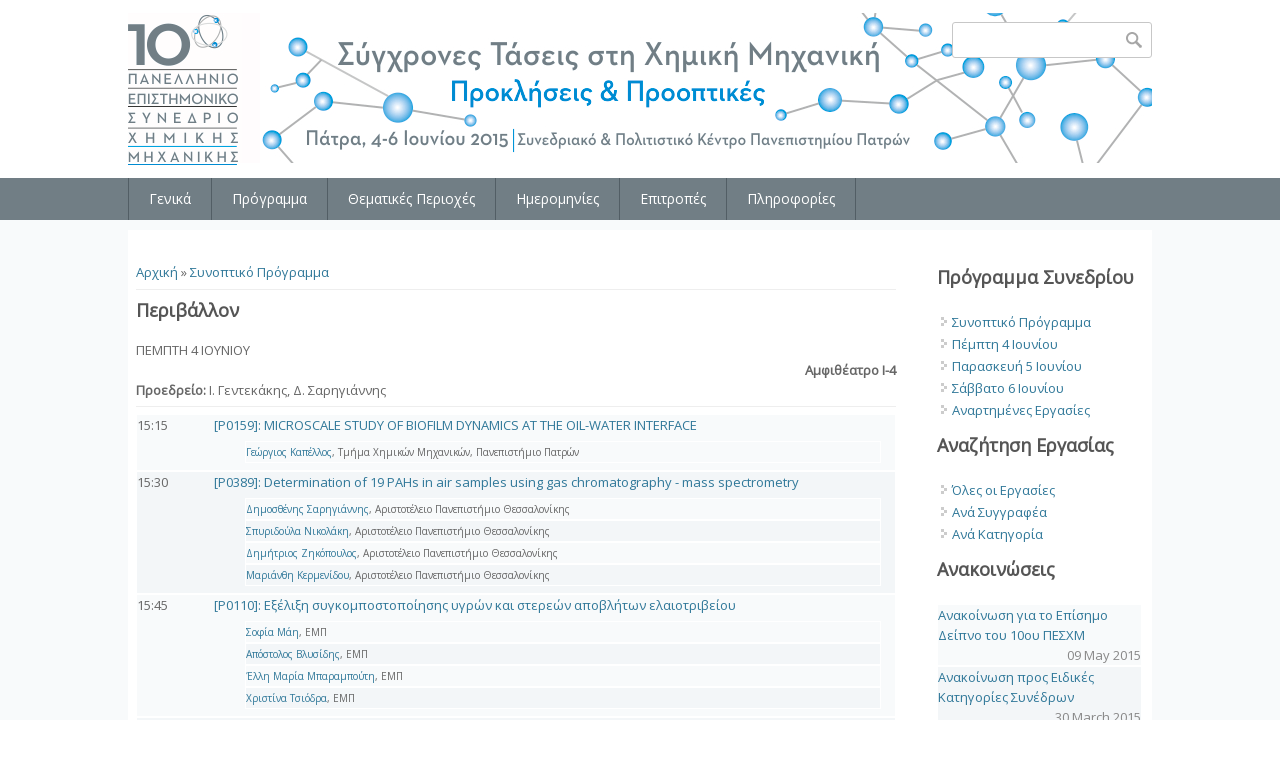

--- FILE ---
content_type: text/html; charset=utf-8
request_url: http://pesxm10.chemeng.upatras.gr/presentation-program/04/06/i-04/noon
body_size: 6999
content:
<!DOCTYPE html>
<head>
<meta charset="utf-8" />
<link rel="shortcut icon" href="http://pesxm10.chemeng.upatras.gr/sites/default/files/SortIcon_0.png" type="image/png" />
<meta name="Generator" content="Drupal 7 (http://drupal.org)" />
<meta name="viewport" content="width=device-width" />
<title>Περιβάλλον | 10ο Πανελλήνιο Συνέδριο Χημικής Μηχανικής</title>
<link type="text/css" rel="stylesheet" href="http://pesxm10.chemeng.upatras.gr/sites/default/files/css/css_xE-rWrJf-fncB6ztZfd2huxqgxu4WO-qwma6Xer30m4.css" media="all" />
<link type="text/css" rel="stylesheet" href="http://pesxm10.chemeng.upatras.gr/sites/default/files/css/css_VJnJGGVYq1RWMbHOnvYTOzPFFTH9to6CUbjHKovAjNc.css" media="all" />
<link type="text/css" rel="stylesheet" href="http://pesxm10.chemeng.upatras.gr/sites/default/files/css/css_8v3n2kYhCe5Pv4EZHyRpnaH32mUprwvDMSDWq6dq8uE.css" media="all" />
<link type="text/css" rel="stylesheet" href="http://pesxm10.chemeng.upatras.gr/sites/default/files/css/css_219fJn1I0yDhymkTgpihjRY8eBwGm7gRGRe9okVsIww.css" media="all" />
<script type="text/javascript" src="//code.jquery.com/jquery-1.10.2.min.js"></script>
<script type="text/javascript">
<!--//--><![CDATA[//><!--
window.jQuery || document.write("<script src='/sites/all/modules/jquery_update/replace/jquery/1.10/jquery.min.js'>\x3C/script>")
//--><!]]>
</script>
<script type="text/javascript" src="http://pesxm10.chemeng.upatras.gr/sites/default/files/js/js_IkgOrrVZK1UTp2HktvFi5vo1g7b25Muyr5GoySikuic.js"></script>
<script type="text/javascript" src="http://pesxm10.chemeng.upatras.gr/sites/default/files/js/js_KCd8rbJYUruV1tRJnh4um34UYvyhlrSVCPR1jNko2h8.js"></script>
<script type="text/javascript" src="http://pesxm10.chemeng.upatras.gr/sites/default/files/js/js_Brxsl25lb30_TAxyj0EtlIFY_H7dLj2HyA2um8MUsoI.js"></script>
<script type="text/javascript" src="http://pesxm10.chemeng.upatras.gr/sites/default/files/js/js_VARirza-99bZ1gpQcA5LnIn-7MqjYzGbor1AjeuxB-o.js"></script>
<script type="text/javascript">
<!--//--><![CDATA[//><!--
jQuery.extend(Drupal.settings, {"basePath":"\/","pathPrefix":"","ajaxPageState":{"theme":"software","theme_token":"-w6oHOXU7IM7_s5XXoLCJzRHZuRriVHXALchnHllxt0","js":{"\/\/code.jquery.com\/jquery-1.10.2.min.js":1,"0":1,"misc\/jquery.once.js":1,"misc\/drupal.js":1,"misc\/form.js":1,"sites\/all\/libraries\/colorbox\/jquery.colorbox-min.js":1,"sites\/all\/modules\/colorbox\/js\/colorbox.js":1,"sites\/all\/modules\/colorbox\/styles\/default\/colorbox_style.js":1,"sites\/all\/modules\/colorbox\/js\/colorbox_load.js":1,"sites\/all\/modules\/colorbox\/js\/colorbox_inline.js":1,"misc\/collapse.js":1,"sites\/all\/themes\/software-responsive-theme\/js\/custom.js":1},"css":{"modules\/system\/system.base.css":1,"modules\/system\/system.menus.css":1,"modules\/system\/system.messages.css":1,"modules\/system\/system.theme.css":1,"modules\/book\/book.css":1,"sites\/all\/modules\/calendar\/css\/calendar_multiday.css":1,"sites\/all\/modules\/date\/date_api\/date.css":1,"sites\/all\/modules\/date\/date_popup\/themes\/datepicker.1.7.css":1,"modules\/field\/theme\/field.css":1,"modules\/node\/node.css":1,"modules\/search\/search.css":1,"modules\/user\/user.css":1,"sites\/all\/modules\/views\/css\/views.css":1,"sites\/all\/modules\/colorbox\/styles\/default\/colorbox_style.css":1,"sites\/all\/modules\/ctools\/css\/ctools.css":1,"sites\/all\/modules\/panels\/css\/panels.css":1,"public:\/\/ctools\/css\/eb30147c4c41e55054ff27b2573f5fc1.css":1,"sites\/all\/modules\/panels\/plugins\/layouts\/flexible\/flexible.css":1,"sites\/all\/themes\/software-responsive-theme\/css\/font-awesome.css":1,"sites\/all\/themes\/software-responsive-theme\/css\/style.css":1,"sites\/all\/themes\/software-responsive-theme\/css\/media.css":1}},"colorbox":{"opacity":"0.85","current":"{current} of {total}","previous":"\u00ab Prev","next":"Next \u00bb","close":"Close","maxWidth":"98%","maxHeight":"98%","fixed":true,"mobiledetect":true,"mobiledevicewidth":"480px"},"better_exposed_filters":{"views":{"authors_field_collection_view_without_affiliation":{"displays":{"page_2":{"filters":[]}}},"papers_by_category_and_presentation_time_4_noon":{"displays":{"page_1":{"filters":[]}}},"announces":{"displays":{"block":{"filters":[]}}}}}});
//--><!]]>
</script>
<!--[if lt IE 9]><script src="http://html5shiv.googlecode.com/svn/trunk/html5.js"></script><![endif]-->
</head>
<body class="html not-front not-logged-in one-sidebar sidebar-second page-presentation-program page-presentation-program- page-presentation-program-04 page-presentation-program- page-presentation-program-06 page-presentation-program-i-04 page-presentation-program-i-04-noon">
    
<div id="header_wrapper">

  <div class="user-menu-wrapper clearfix">
    <div class="full-wrap">
          </div>
  </div>

  <div id="inner_header_wrapper">

    <header id="header" role="banner">

      <div class="top_left">

                  <div id="logo">
            <a href="/" title="Home">
              <img src="http://pesxm10.chemeng.upatras.gr/sites/default/files/logo2_0.png"/>
            </a>
          </div>
        
        <h1 id="site-title">
          <a href="/" title="Home"></a>
          <div id="site-description"></div>
        </h1>
      </div>

      <div class="top_right">
        <!-- Search -->
        <div class="region region-search">
  <div id="block-search-form" class="block block-search">

      
  <div class="content">
    <form action="/presentation-program/04/06/i-04/noon" method="post" id="search-block-form" accept-charset="UTF-8"><div><div class="container-inline">
      <h2 class="element-invisible">Search form</h2>
    <div class="form-item form-type-textfield form-item-search-block-form">
  <label class="element-invisible" for="edit-search-block-form--2">Search </label>
 <input title="Enter the terms you wish to search for." type="text" id="edit-search-block-form--2" name="search_block_form" value="" size="15" maxlength="128" class="form-text" />
</div>
<div class="form-actions form-wrapper" id="edit-actions"><input type="submit" id="edit-submit" name="op" value="Search" class="form-submit" /></div><input type="hidden" name="form_build_id" value="form-LqDhKeu6hiT8P1jK8_g_nxK3CiE1WHBLYyEB8RiEE0U" />
<input type="hidden" name="form_id" value="search_block_form" />
</div>
</div></form>  </div>
  
</div> <!-- /.block -->
</div>
 <!-- /.region -->
      </div>
    <div class="clear"></div>
    </header>

  </div>

  <div class="menu_wrapper">
    <nav id="main-menu"  role="navigation">
      <a class="nav-toggle" href="#">Navigation</a>
      <div class="menu-navigation-container">
        <ul class="menu"><li class="first leaf"><a href="/10o-%CF%80%CE%B1%CE%BD%CE%B5%CE%BB%CE%BB%CE%AE%CE%BD%CE%B9%CE%BF-%CF%83%CF%85%CE%BD%CE%AD%CE%B4%CF%81%CE%B9%CE%BF-%CF%87%CE%B7%CE%BC%CE%B9%CE%BA%CE%AE%CF%82-%CE%BC%CE%B7%CF%87%CE%B1%CE%BD%CE%B9%CE%BA%CE%AE%CF%82">Γενικά</a></li>
<li class="leaf"><a href="/presentation-program/at-a-glance">Πρόγραμμα</a></li>
<li class="leaf"><a href="/node/15">Θεματικές Περιοχές</a></li>
<li class="leaf"><a href="/node/19">Ημερομηνίες</a></li>
<li class="leaf"><a href="/articles/%CE%B5%CF%80%CE%B9%CF%84%CF%81%CE%BF%CF%80%CE%AD%CF%82">Επιτροπές</a></li>
<li class="last expanded"><a href="/contact" title="">Πληροφορίες</a><ul class="menu"><li class="first leaf"><a href="/viewsmap">Οδηγίες Μετάβασης</a></li>
<li class="last leaf"><a href="/articles/%CF%80%CE%BF%CF%85-%CE%B8%CE%B1-%CE%BC%CE%B5%CE%AF%CE%BD%CE%B5%CF%84%CE%B5">Ξενοδοχεία</a></li>
</ul></li>
</ul>      </div>
      <div class="clear"></div>
    </nav><!-- end main-menu -->
  </div>

</div>



  <div id="container">
    <div class="container-wrap">
      <div class="content-sidebar-wrap">
        <div id="content">
          <div id="breadcrumbs"><h2 class="element-invisible">You are here</h2><div class="breadcrumb"><span class="inline odd first"><a href="/">Αρχική</a></span> <span class="delimiter">»</span> <span class="inline even last"><a href="/presentation-program/at-a-glance">Συνοπτικό Πρόγραμμα</a></span></div></div>          <section id="post-content" role="main">
                                    <h1 class="page-title">Περιβάλλον</h1>                                                            <div class="region region-content">
  <div id="block-system-main" class="block block-system">

      
  <div class="content">
    <div class="view view-papers-by-category-and-presentation-time-4-noon view-id-papers_by_category_and_presentation_time_4_noon view-display-id-page_1 view-dom-id-6151edf757e71f6fa5b28fb024b518a6">
            <div class="view-header">
      <div style="font-size: 13px;">ΠΕΜΠΤΗ 4 ΙΟΥΝΙΟΥ</div>
<div style="text-align:right;"><strong>Αμφιθέατρο Ι-4</strong></div>
<div style="font-size: 13px;"><strong>Προεδρείο: </strong> Ι. Γεντεκάκης, Δ. Σαρηγιάννης</div>
<hr>
    </div>
  
  
  
      <div class="view-content">
        <div class="views-row views-row-1 views-row-odd views-row-first">
    <div class="panel-flexible panels-flexible-program clearfix" >
<div class="panel-flexible-inside panels-flexible-program-inside">
<div class="panels-flexible-row panels-flexible-row-program-1 panels-flexible-row-first clearfix ">
  <div class="inside panels-flexible-row-inside panels-flexible-row-program-1-inside panels-flexible-row-inside-first clearfix">
<div class="panels-flexible-column panels-flexible-column-program-2 panels-flexible-column-first ">
  <div class="inside panels-flexible-column-inside panels-flexible-column-program-2-inside panels-flexible-column-inside-first">
<div class="panels-flexible-region panels-flexible-region-program-time panels-flexible-region-first panels-flexible-region-last ">
  <div class="inside panels-flexible-region-inside panels-flexible-region-program-time-inside panels-flexible-region-inside-first panels-flexible-region-inside-last">
  
  <div class="views-field views-field-field-presentation-date">        <div class="field-content"><span class="date-display-single" property="dc:date" datatype="xsd:dateTime" content="2015-06-04T15:15:00+03:00">15:15</span></div>  </div>  </div>
</div>
  </div>
</div>
<div class="panels-flexible-column panels-flexible-column-program-3 panels-flexible-column-last ">
  <div class="inside panels-flexible-column-inside panels-flexible-column-program-3-inside panels-flexible-column-inside-last">
<div class="panels-flexible-row panels-flexible-row-program-5 panels-flexible-row-first clearfix ">
  <div class="inside panels-flexible-row-inside panels-flexible-row-program-5-inside panels-flexible-row-inside-first clearfix">
<div class="panels-flexible-region panels-flexible-region-program-papertitle panels-flexible-region-first panels-flexible-region-last ">
  <div class="inside panels-flexible-region-inside panels-flexible-region-program-papertitle-inside panels-flexible-region-inside-first panels-flexible-region-inside-last">
  
  <div class="views-field views-field-view-node">        <span class="field-content"><a href="/papers/11/159">[P0159]:  MICROSCALE STUDY OF BIOFILM DYNAMICS AT THE OIL-WATER INTERFACE</a></span>  </div>  </div>
</div>
  </div>
</div>
<div class="panels-flexible-row panels-flexible-row-program-6 panels-flexible-row-last clearfix ">
  <div class="inside panels-flexible-row-inside panels-flexible-row-program-6-inside panels-flexible-row-inside-last clearfix">
<div class="panels-flexible-row-program-6-left"><div class="panels-flexible-region panels-flexible-region-program-blankspace panels-flexible-region-first ">
  <div class="inside panels-flexible-region-inside panels-flexible-region-program-blankspace-inside panels-flexible-region-inside-first">
  </div>
</div>
</div><div class="panels-flexible-row-program-6-middle"><div class="panels-flexible-region panels-flexible-region-program-authors panels-flexible-region-last ">
  <div class="inside panels-flexible-region-inside panels-flexible-region-program-authors-inside panels-flexible-region-inside-last">
  
  <div class="views-field views-field-field-authors-and-affiliation">        <div class="field-content"><div class="view view-authors-field-collection-view-without-affiliation view-id-authors_field_collection_view_without_affiliation view-display-id-page_2 font-smaller view-dom-id-f0f4ce742a7a7f8551dac6f35d37a255">
        
  
  
      <div class="view-content">
        <div class="views-row views-row-1 views-row-odd views-row-first views-row-last">
      
  <div class="views-field views-field-nothing-3">        <span class="field-content"><a href="/author-sums/Καπέλλος/Γεώργιος">Γεώργιος Καπέλλος</a>, Τμήμα Χημικών Μηχανικών, Πανεπιστήμιο Πατρών</span>  </div>  </div>
    </div>
  
  
  
  
  
  
</div></div>  </div>  </div>
</div>
</div>  </div>
</div>
  </div>
</div>
  </div>
</div>
<div class="panels-flexible-row panels-flexible-row-program-7 panels-flexible-row-last clearfix ">
  <div class="inside panels-flexible-row-inside panels-flexible-row-program-7-inside panels-flexible-row-inside-last clearfix">
<div class="panels-flexible-region panels-flexible-region-program-hr panels-flexible-region-first panels-flexible-region-last ">
  <div class="inside panels-flexible-region-inside panels-flexible-region-program-hr-inside panels-flexible-region-inside-first panels-flexible-region-inside-last">
  </div>
</div>
  </div>
</div>
</div>
</div>
  </div>
  <div class="views-row views-row-2 views-row-even">
    <div class="panel-flexible panels-flexible-program clearfix" >
<div class="panel-flexible-inside panels-flexible-program-inside">
<div class="panels-flexible-row panels-flexible-row-program-1 panels-flexible-row-first clearfix ">
  <div class="inside panels-flexible-row-inside panels-flexible-row-program-1-inside panels-flexible-row-inside-first clearfix">
<div class="panels-flexible-column panels-flexible-column-program-2 panels-flexible-column-first ">
  <div class="inside panels-flexible-column-inside panels-flexible-column-program-2-inside panels-flexible-column-inside-first">
<div class="panels-flexible-region panels-flexible-region-program-time panels-flexible-region-first panels-flexible-region-last ">
  <div class="inside panels-flexible-region-inside panels-flexible-region-program-time-inside panels-flexible-region-inside-first panels-flexible-region-inside-last">
  
  <div class="views-field views-field-field-presentation-date">        <div class="field-content"><span class="date-display-single" property="dc:date" datatype="xsd:dateTime" content="2015-06-04T15:30:00+03:00">15:30</span></div>  </div>  </div>
</div>
  </div>
</div>
<div class="panels-flexible-column panels-flexible-column-program-3 panels-flexible-column-last ">
  <div class="inside panels-flexible-column-inside panels-flexible-column-program-3-inside panels-flexible-column-inside-last">
<div class="panels-flexible-row panels-flexible-row-program-5 panels-flexible-row-first clearfix ">
  <div class="inside panels-flexible-row-inside panels-flexible-row-program-5-inside panels-flexible-row-inside-first clearfix">
<div class="panels-flexible-region panels-flexible-region-program-papertitle panels-flexible-region-first panels-flexible-region-last ">
  <div class="inside panels-flexible-region-inside panels-flexible-region-program-papertitle-inside panels-flexible-region-inside-first panels-flexible-region-inside-last">
  
  <div class="views-field views-field-view-node">        <span class="field-content"><a href="/papers/11/389">[P0389]:  Determination of 19 PAHs in air samples using gas chromatography - mass spectrometry</a></span>  </div>  </div>
</div>
  </div>
</div>
<div class="panels-flexible-row panels-flexible-row-program-6 panels-flexible-row-last clearfix ">
  <div class="inside panels-flexible-row-inside panels-flexible-row-program-6-inside panels-flexible-row-inside-last clearfix">
<div class="panels-flexible-row-program-6-left"><div class="panels-flexible-region panels-flexible-region-program-blankspace panels-flexible-region-first ">
  <div class="inside panels-flexible-region-inside panels-flexible-region-program-blankspace-inside panels-flexible-region-inside-first">
  </div>
</div>
</div><div class="panels-flexible-row-program-6-middle"><div class="panels-flexible-region panels-flexible-region-program-authors panels-flexible-region-last ">
  <div class="inside panels-flexible-region-inside panels-flexible-region-program-authors-inside panels-flexible-region-inside-last">
  
  <div class="views-field views-field-field-authors-and-affiliation">        <div class="field-content"><div class="view view-authors-field-collection-view-without-affiliation view-id-authors_field_collection_view_without_affiliation view-display-id-page_2 font-smaller view-dom-id-29c523ca08c6f8c52a86067927e0e5e4">
        
  
  
      <div class="view-content">
        <div class="views-row views-row-1 views-row-odd views-row-first">
      
  <div class="views-field views-field-nothing-3">        <span class="field-content"><a href="/author-sums/Σαρηγιάννης/Δημοσθένης">Δημοσθένης Σαρηγιάννης</a>, Αριστοτέλειο Πανεπιστήμιο Θεσσαλονίκης</span>  </div>  </div>
  <div class="views-row views-row-2 views-row-even">
      
  <div class="views-field views-field-nothing-3">        <span class="field-content"><a href="/author-sums/Νικολάκη/Σπυριδούλα">Σπυριδούλα Νικολάκη</a>, Αριστοτέλειο Πανεπιστήμιο Θεσσαλονίκης</span>  </div>  </div>
  <div class="views-row views-row-3 views-row-odd">
      
  <div class="views-field views-field-nothing-3">        <span class="field-content"><a href="/author-sums/Ζηκόπουλος/Δημήτριος">Δημήτριος Ζηκόπουλος</a>, Αριστοτέλειο Πανεπιστήμιο Θεσσαλονίκης</span>  </div>  </div>
  <div class="views-row views-row-4 views-row-even views-row-last">
      
  <div class="views-field views-field-nothing-3">        <span class="field-content"><a href="/author-sums/Κερμενίδου/Μαριάνθη">Μαριάνθη Κερμενίδου</a>, Αριστοτέλειο Πανεπιστήμιο Θεσσαλονίκης</span>  </div>  </div>
    </div>
  
  
  
  
  
  
</div></div>  </div>  </div>
</div>
</div>  </div>
</div>
  </div>
</div>
  </div>
</div>
<div class="panels-flexible-row panels-flexible-row-program-7 panels-flexible-row-last clearfix ">
  <div class="inside panels-flexible-row-inside panels-flexible-row-program-7-inside panels-flexible-row-inside-last clearfix">
<div class="panels-flexible-region panels-flexible-region-program-hr panels-flexible-region-first panels-flexible-region-last ">
  <div class="inside panels-flexible-region-inside panels-flexible-region-program-hr-inside panels-flexible-region-inside-first panels-flexible-region-inside-last">
  </div>
</div>
  </div>
</div>
</div>
</div>
  </div>
  <div class="views-row views-row-3 views-row-odd">
    <div class="panel-flexible panels-flexible-program clearfix" >
<div class="panel-flexible-inside panels-flexible-program-inside">
<div class="panels-flexible-row panels-flexible-row-program-1 panels-flexible-row-first clearfix ">
  <div class="inside panels-flexible-row-inside panels-flexible-row-program-1-inside panels-flexible-row-inside-first clearfix">
<div class="panels-flexible-column panels-flexible-column-program-2 panels-flexible-column-first ">
  <div class="inside panels-flexible-column-inside panels-flexible-column-program-2-inside panels-flexible-column-inside-first">
<div class="panels-flexible-region panels-flexible-region-program-time panels-flexible-region-first panels-flexible-region-last ">
  <div class="inside panels-flexible-region-inside panels-flexible-region-program-time-inside panels-flexible-region-inside-first panels-flexible-region-inside-last">
  
  <div class="views-field views-field-field-presentation-date">        <div class="field-content"><span class="date-display-single" property="dc:date" datatype="xsd:dateTime" content="2015-06-04T15:45:00+03:00">15:45</span></div>  </div>  </div>
</div>
  </div>
</div>
<div class="panels-flexible-column panels-flexible-column-program-3 panels-flexible-column-last ">
  <div class="inside panels-flexible-column-inside panels-flexible-column-program-3-inside panels-flexible-column-inside-last">
<div class="panels-flexible-row panels-flexible-row-program-5 panels-flexible-row-first clearfix ">
  <div class="inside panels-flexible-row-inside panels-flexible-row-program-5-inside panels-flexible-row-inside-first clearfix">
<div class="panels-flexible-region panels-flexible-region-program-papertitle panels-flexible-region-first panels-flexible-region-last ">
  <div class="inside panels-flexible-region-inside panels-flexible-region-program-papertitle-inside panels-flexible-region-inside-first panels-flexible-region-inside-last">
  
  <div class="views-field views-field-view-node">        <span class="field-content"><a href="/papers/11/110">[P0110]:  Εξέλιξη συγκομποστοποίησης υγρών και στερεών αποβλήτων ελαιοτριβείου </a></span>  </div>  </div>
</div>
  </div>
</div>
<div class="panels-flexible-row panels-flexible-row-program-6 panels-flexible-row-last clearfix ">
  <div class="inside panels-flexible-row-inside panels-flexible-row-program-6-inside panels-flexible-row-inside-last clearfix">
<div class="panels-flexible-row-program-6-left"><div class="panels-flexible-region panels-flexible-region-program-blankspace panels-flexible-region-first ">
  <div class="inside panels-flexible-region-inside panels-flexible-region-program-blankspace-inside panels-flexible-region-inside-first">
  </div>
</div>
</div><div class="panels-flexible-row-program-6-middle"><div class="panels-flexible-region panels-flexible-region-program-authors panels-flexible-region-last ">
  <div class="inside panels-flexible-region-inside panels-flexible-region-program-authors-inside panels-flexible-region-inside-last">
  
  <div class="views-field views-field-field-authors-and-affiliation">        <div class="field-content"><div class="view view-authors-field-collection-view-without-affiliation view-id-authors_field_collection_view_without_affiliation view-display-id-page_2 font-smaller view-dom-id-c7145cf0088db832b7daf4e7f868e162">
        
  
  
      <div class="view-content">
        <div class="views-row views-row-1 views-row-odd views-row-first">
      
  <div class="views-field views-field-nothing-3">        <span class="field-content"><a href="/author-sums/Μάη/Σοφία">Σοφία Μάη</a>, ΕΜΠ</span>  </div>  </div>
  <div class="views-row views-row-2 views-row-even">
      
  <div class="views-field views-field-nothing-3">        <span class="field-content"><a href="/author-sums/Βλυσίδης/Απόστολος">Απόστολος Βλυσίδης</a>, ΕΜΠ</span>  </div>  </div>
  <div class="views-row views-row-3 views-row-odd">
      
  <div class="views-field views-field-nothing-3">        <span class="field-content"><a href="/author-sums/Μπαραμπούτη/Έλλη Μαρία">Έλλη Μαρία Μπαραμπούτη</a>, ΕΜΠ</span>  </div>  </div>
  <div class="views-row views-row-4 views-row-even views-row-last">
      
  <div class="views-field views-field-nothing-3">        <span class="field-content"><a href="/author-sums/Τσιόδρα/Χριστίνα">Χριστίνα Τσιόδρα</a>, ΕΜΠ</span>  </div>  </div>
    </div>
  
  
  
  
  
  
</div></div>  </div>  </div>
</div>
</div>  </div>
</div>
  </div>
</div>
  </div>
</div>
<div class="panels-flexible-row panels-flexible-row-program-7 panels-flexible-row-last clearfix ">
  <div class="inside panels-flexible-row-inside panels-flexible-row-program-7-inside panels-flexible-row-inside-last clearfix">
<div class="panels-flexible-region panels-flexible-region-program-hr panels-flexible-region-first panels-flexible-region-last ">
  <div class="inside panels-flexible-region-inside panels-flexible-region-program-hr-inside panels-flexible-region-inside-first panels-flexible-region-inside-last">
  </div>
</div>
  </div>
</div>
</div>
</div>
  </div>
  <div class="views-row views-row-4 views-row-even">
    <div class="panel-flexible panels-flexible-program clearfix" >
<div class="panel-flexible-inside panels-flexible-program-inside">
<div class="panels-flexible-row panels-flexible-row-program-1 panels-flexible-row-first clearfix ">
  <div class="inside panels-flexible-row-inside panels-flexible-row-program-1-inside panels-flexible-row-inside-first clearfix">
<div class="panels-flexible-column panels-flexible-column-program-2 panels-flexible-column-first ">
  <div class="inside panels-flexible-column-inside panels-flexible-column-program-2-inside panels-flexible-column-inside-first">
<div class="panels-flexible-region panels-flexible-region-program-time panels-flexible-region-first panels-flexible-region-last ">
  <div class="inside panels-flexible-region-inside panels-flexible-region-program-time-inside panels-flexible-region-inside-first panels-flexible-region-inside-last">
  
  <div class="views-field views-field-field-presentation-date">        <div class="field-content"><span class="date-display-single" property="dc:date" datatype="xsd:dateTime" content="2015-06-04T16:00:00+03:00">16:00</span></div>  </div>  </div>
</div>
  </div>
</div>
<div class="panels-flexible-column panels-flexible-column-program-3 panels-flexible-column-last ">
  <div class="inside panels-flexible-column-inside panels-flexible-column-program-3-inside panels-flexible-column-inside-last">
<div class="panels-flexible-row panels-flexible-row-program-5 panels-flexible-row-first clearfix ">
  <div class="inside panels-flexible-row-inside panels-flexible-row-program-5-inside panels-flexible-row-inside-first clearfix">
<div class="panels-flexible-region panels-flexible-region-program-papertitle panels-flexible-region-first panels-flexible-region-last ">
  <div class="inside panels-flexible-region-inside panels-flexible-region-program-papertitle-inside panels-flexible-region-inside-first panels-flexible-region-inside-last">
  
  <div class="views-field views-field-view-node">        <span class="field-content"><a href="/papers/11/449">[P0449]:  Μικροοργανισμοί και αντιβιοτικά: διασπορά ανθεκτικών βακτηρίων και των αντίστοιχων γονιδίων στο υδάτινο περιβάλλον</a></span>  </div>  </div>
</div>
  </div>
</div>
<div class="panels-flexible-row panels-flexible-row-program-6 panels-flexible-row-last clearfix ">
  <div class="inside panels-flexible-row-inside panels-flexible-row-program-6-inside panels-flexible-row-inside-last clearfix">
<div class="panels-flexible-row-program-6-left"><div class="panels-flexible-region panels-flexible-region-program-blankspace panels-flexible-region-first ">
  <div class="inside panels-flexible-region-inside panels-flexible-region-program-blankspace-inside panels-flexible-region-inside-first">
  </div>
</div>
</div><div class="panels-flexible-row-program-6-middle"><div class="panels-flexible-region panels-flexible-region-program-authors panels-flexible-region-last ">
  <div class="inside panels-flexible-region-inside panels-flexible-region-program-authors-inside panels-flexible-region-inside-last">
  
  <div class="views-field views-field-field-authors-and-affiliation">        <div class="field-content"><div class="view view-authors-field-collection-view-without-affiliation view-id-authors_field_collection_view_without_affiliation view-display-id-page_2 font-smaller view-dom-id-c5b937b5292c61639732fad0c26feabf">
        
  
  
      <div class="view-content">
        <div class="views-row views-row-1 views-row-odd views-row-first">
      
  <div class="views-field views-field-nothing-3">        <span class="field-content"><a href="/author-sums/Βενιέρη/Δανάη">Δανάη Βενιέρη</a>, Πολυτεχνείο Κρήτης</span>  </div>  </div>
  <div class="views-row views-row-2 views-row-even">
      
  <div class="views-field views-field-nothing-3">        <span class="field-content"><a href="/author-sums/Νιάρχος/Γεώργιος">Γεώργιος Νιάρχος</a>, Πολυτεχνείο Κρήτης</span>  </div>  </div>
  <div class="views-row views-row-3 views-row-odd views-row-last">
      
  <div class="views-field views-field-nothing-3">        <span class="field-content"><a href="/author-sums/Γουνάκη/Ιωσηφίνα">Ιωσηφίνα Γουνάκη</a>, Πολυτεχνείο Κρήτης</span>  </div>  </div>
    </div>
  
  
  
  
  
  
</div></div>  </div>  </div>
</div>
</div>  </div>
</div>
  </div>
</div>
  </div>
</div>
<div class="panels-flexible-row panels-flexible-row-program-7 panels-flexible-row-last clearfix ">
  <div class="inside panels-flexible-row-inside panels-flexible-row-program-7-inside panels-flexible-row-inside-last clearfix">
<div class="panels-flexible-region panels-flexible-region-program-hr panels-flexible-region-first panels-flexible-region-last ">
  <div class="inside panels-flexible-region-inside panels-flexible-region-program-hr-inside panels-flexible-region-inside-first panels-flexible-region-inside-last">
  </div>
</div>
  </div>
</div>
</div>
</div>
  </div>
  <div class="views-row views-row-5 views-row-odd views-row-last">
    <div class="panel-flexible panels-flexible-program clearfix" >
<div class="panel-flexible-inside panels-flexible-program-inside">
<div class="panels-flexible-row panels-flexible-row-program-1 panels-flexible-row-first clearfix ">
  <div class="inside panels-flexible-row-inside panels-flexible-row-program-1-inside panels-flexible-row-inside-first clearfix">
<div class="panels-flexible-column panels-flexible-column-program-2 panels-flexible-column-first ">
  <div class="inside panels-flexible-column-inside panels-flexible-column-program-2-inside panels-flexible-column-inside-first">
<div class="panels-flexible-region panels-flexible-region-program-time panels-flexible-region-first panels-flexible-region-last ">
  <div class="inside panels-flexible-region-inside panels-flexible-region-program-time-inside panels-flexible-region-inside-first panels-flexible-region-inside-last">
  
  <div class="views-field views-field-field-presentation-date">        <div class="field-content"><span class="date-display-single" property="dc:date" datatype="xsd:dateTime" content="2015-06-04T16:15:00+03:00">16:15</span></div>  </div>  </div>
</div>
  </div>
</div>
<div class="panels-flexible-column panels-flexible-column-program-3 panels-flexible-column-last ">
  <div class="inside panels-flexible-column-inside panels-flexible-column-program-3-inside panels-flexible-column-inside-last">
<div class="panels-flexible-row panels-flexible-row-program-5 panels-flexible-row-first clearfix ">
  <div class="inside panels-flexible-row-inside panels-flexible-row-program-5-inside panels-flexible-row-inside-first clearfix">
<div class="panels-flexible-region panels-flexible-region-program-papertitle panels-flexible-region-first panels-flexible-region-last ">
  <div class="inside panels-flexible-region-inside panels-flexible-region-program-papertitle-inside panels-flexible-region-inside-first panels-flexible-region-inside-last">
  
  <div class="views-field views-field-view-node">        <span class="field-content"><a href="/papers/11/290">[P0290]:  Η ερευνητική δικτύωση των ελληνικών οργανισμών στον τομέα του περιβάλλοντος στα ευρωπαϊκά Προγράμματα Πλαίσιο</a></span>  </div>  </div>
</div>
  </div>
</div>
<div class="panels-flexible-row panels-flexible-row-program-6 panels-flexible-row-last clearfix ">
  <div class="inside panels-flexible-row-inside panels-flexible-row-program-6-inside panels-flexible-row-inside-last clearfix">
<div class="panels-flexible-row-program-6-left"><div class="panels-flexible-region panels-flexible-region-program-blankspace panels-flexible-region-first ">
  <div class="inside panels-flexible-region-inside panels-flexible-region-program-blankspace-inside panels-flexible-region-inside-first">
  </div>
</div>
</div><div class="panels-flexible-row-program-6-middle"><div class="panels-flexible-region panels-flexible-region-program-authors panels-flexible-region-last ">
  <div class="inside panels-flexible-region-inside panels-flexible-region-program-authors-inside panels-flexible-region-inside-last">
  
  <div class="views-field views-field-field-authors-and-affiliation">        <div class="field-content"><div class="view view-authors-field-collection-view-without-affiliation view-id-authors_field_collection_view_without_affiliation view-display-id-page_2 font-smaller view-dom-id-9d6b5eda06a5632cd996d11f396f39e6">
        
  
  
      <div class="view-content">
        <div class="views-row views-row-1 views-row-odd views-row-first">
      
  <div class="views-field views-field-nothing-3">        <span class="field-content"><a href="/author-sums/Τσακανίκας/Άγγελος ">Άγγελος  Τσακανίκας</a>, ΕΜΠ</span>  </div>  </div>
  <div class="views-row views-row-2 views-row-even">
      
  <div class="views-field views-field-nothing-3">        <span class="field-content"><a href="/author-sums/Σιώκας/Γεώργιος ">Γεώργιος  Σιώκας</a>, ΕΜΠ</span>  </div>  </div>
  <div class="views-row views-row-3 views-row-odd views-row-last">
      
  <div class="views-field views-field-nothing-3">        <span class="field-content"><a href="/author-sums/Σιώκας/Ευάγγελος ">Ευάγγελος  Σιώκας</a>, ΕΜΠ</span>  </div>  </div>
    </div>
  
  
  
  
  
  
</div></div>  </div>  </div>
</div>
</div>  </div>
</div>
  </div>
</div>
  </div>
</div>
<div class="panels-flexible-row panels-flexible-row-program-7 panels-flexible-row-last clearfix ">
  <div class="inside panels-flexible-row-inside panels-flexible-row-program-7-inside panels-flexible-row-inside-last clearfix">
<div class="panels-flexible-region panels-flexible-region-program-hr panels-flexible-region-first panels-flexible-region-last ">
  <div class="inside panels-flexible-region-inside panels-flexible-region-program-hr-inside panels-flexible-region-inside-first panels-flexible-region-inside-last">
  </div>
</div>
  </div>
</div>
</div>
</div>
  </div>
    </div>
  
  
  
  
      <div class="view-footer">
      <p><br></p>
<div align="right"> <button onclick="goBack()">Επιστροφή</button>
<div>
<script>
function goBack() {
    window.history.back();
}
</script>    </div>
  
  
</div>  </div>
  
</div> <!-- /.block -->
</div>
 <!-- /.region -->
          </section> <!-- /#main -->
        </div>
      
              
        </div>

                  <aside id="sidebar-second" role="complementary">
            <div class="region region-sidebar-second">
  <div id="block-menu-menu-conference-program" class="block block-menu">

        <h2 >Πρόγραμμα Συνεδρίου</h2>
    
  <div class="content">
    <ul class="menu"><li class="first leaf"><a href="http://www.pesxm10.gr/presentation-program/at-a-glance" title="">Συνοπτικό Πρόγραμμα</a></li>
<li class="leaf"><a href="/presentation-program/04/06/full">Πέμπτη 4 Ιουνίου</a></li>
<li class="leaf"><a href="/presentation-program/05/06/full">Παρασκευή 5 Ιουνίου</a></li>
<li class="leaf"><a href="/presentation-program/06/06/full">Σάββατο 6 Ιουνίου</a></li>
<li class="last leaf"><a href="/presentation-program/posters">Αναρτημένες Εργασίες</a></li>
</ul>  </div>
  
</div> <!-- /.block -->
<div id="block-menu-menu-menu-papers" class="block block-menu">

        <h2 >Αναζήτηση Εργασίας</h2>
    
  <div class="content">
    <ul class="menu"><li class="first collapsed"><a href="/papers-per-category/all/final" title="">Όλες οι Εργασίες</a></li>
<li class="leaf"><a href="/all-authors-alpabetical" title="Αναζήτηση Εργασίας μέσω του Συγγραφέα">Ανά Συγγραφέα</a></li>
<li class="last collapsed"><a href="/papers-per-category/at-a-glance">Ανά Κατηγορία</a></li>
</ul>  </div>
  
</div> <!-- /.block -->
<div id="block-views-announces-block" class="block block-views">

        <h2 >Ανακοινώσεις</h2>
    
  <div class="content">
    <div class="view view-announces view-id-announces view-display-id-block view-dom-id-55f29cecd05445a1ec9e0f254176518c">
        
  
  
      <div class="view-content">
        <div class="views-row views-row-1 views-row-odd views-row-first">
      
  <div class="views-field views-field-title">        <span class="field-content"><a href="/articles/%CE%B1%CE%BD%CE%B1%CE%BA%CE%BF%CE%AF%CE%BD%CF%89%CF%83%CE%B7-%CE%B3%CE%B9%CE%B1-%CF%84%CE%BF-%CE%B5%CF%80%CE%AF%CF%83%CE%B7%CE%BC%CE%BF-%CE%B4%CE%B5%CE%AF%CF%80%CE%BD%CE%BF-%CF%84%CE%BF%CF%85-10%CE%BF%CF%85-%CF%80%CE%B5%CF%83%CF%87%CE%BC">Ανακοίνωση για το Επίσημο Δείπνο του 10ου ΠΕΣΧΜ</a></span>  </div>  
  <div class="views-field views-field-field-announce-date">        <div class="field-content"><div align="right"><span class="date-display-single" property="dc:date" datatype="xsd:dateTime" content="2015-05-09T00:00:00+03:00">09 May 2015</span></div></div>  </div>  </div>
  <div class="views-row views-row-2 views-row-even">
      
  <div class="views-field views-field-title">        <span class="field-content"><a href="/articles/%CE%B1%CE%BD%CE%B1%CE%BA%CE%BF%CE%AF%CE%BD%CF%89%CF%83%CE%B7-%CF%80%CF%81%CE%BF%CF%82-%CE%B5%CE%B9%CE%B4%CE%B9%CE%BA%CE%AD%CF%82-%CE%BA%CE%B1%CF%84%CE%B7%CE%B3%CE%BF%CF%81%CE%AF%CE%B5%CF%82-%CF%83%CF%85%CE%BD%CE%AD%CE%B4%CF%81%CF%89%CE%BD">Ανακοίνωση προς Ειδικές Κατηγορίες Συνέδρων</a></span>  </div>  
  <div class="views-field views-field-field-announce-date">        <div class="field-content"><div align="right"><span class="date-display-single" property="dc:date" datatype="xsd:dateTime" content="2015-03-30T00:00:00+03:00">30 March 2015</span></div></div>  </div>  </div>
  <div class="views-row views-row-3 views-row-odd">
      
  <div class="views-field views-field-title">        <span class="field-content"><a href="/articles/%CF%80%CE%B1%CF%81%CE%AC%CF%84%CE%B1%CF%83%CE%B7-%CF%85%CF%80%CE%BF%CE%B2%CE%BF%CE%BB%CE%AE%CF%82-%CF%84%CE%B5%CE%BB%CE%B9%CE%BA%CF%8E%CE%BD-%CE%B5%CF%81%CE%B3%CE%B1%CF%83%CE%B9%CF%8E%CE%BD-%CE%BA%CE%B1%CE%B9-%CE%BA%CE%B1%CF%84%CE%B1%CE%B2%CE%BF%CE%BB%CE%AE%CF%82-%CF%84%CE%B7%CF%82-%CF%83%CF%85%CE%BD%CE%B4%CF%81%CE%BF%CE%BC%CE%AE%CF%82">Παράταση Υποβολής Τελικών Εργασιών και Καταβολής της Συνδρομής</a></span>  </div>  
  <div class="views-field views-field-field-announce-date">        <div class="field-content"><div align="right"><span class="date-display-single" property="dc:date" datatype="xsd:dateTime" content="2015-03-13T00:00:00+02:00">13 March 2015</span></div></div>  </div>  </div>
  <div class="views-row views-row-4 views-row-even">
      
  <div class="views-field views-field-title">        <span class="field-content"><a href="/articles/%CE%B4%CE%B9%CE%B1%CE%B4%CE%B9%CE%BA%CE%B1%CF%83%CE%AF%CE%B1-%CF%85%CF%80%CE%BF%CE%B2%CE%BF%CE%BB%CE%AE%CF%82-%CF%83%CF%85%CE%BD%CE%B4%CF%81%CE%BF%CE%BC%CF%8E%CE%BD-%CF%80%CE%B5%CF%83%CF%87%CE%BC">Διαδικασία υποβολής συνδρομών ΠΕΣΧΜ</a></span>  </div>  
  <div class="views-field views-field-field-announce-date">        <div class="field-content"><div align="right"><span class="date-display-single" property="dc:date" datatype="xsd:dateTime" content="2015-02-16T00:00:00+02:00">16 February 2015</span></div></div>  </div>  </div>
  <div class="views-row views-row-5 views-row-odd views-row-last">
      
  <div class="views-field views-field-title">        <span class="field-content"><a href="/articles/%CE%BF%CE%B4%CE%B7%CE%B3%CE%AF%CE%B5%CF%82-%CF%83%CF%85%CE%B3%CE%B3%CF%81%CE%B1%CF%86%CE%AE%CF%82-%CF%84%CF%89%CE%BD-%CF%84%CE%B5%CE%BB%CE%B9%CE%BA%CF%8E%CE%BD-%CE%BA%CE%B5%CE%B9%CE%BC%CE%AD%CE%BD%CF%89%CE%BD-%CE%B3%CE%B9%CE%B1-%CF%84%CE%BF-10o-%CF%80%CE%B5%CF%83%CF%87%CE%BC">Οδηγίες Συγγραφής των τελικών κειμένων για το 10o ΠΕΣΧΜ</a></span>  </div>  
  <div class="views-field views-field-field-announce-date">        <div class="field-content"><div align="right"><span class="date-display-single" property="dc:date" datatype="xsd:dateTime" content="2015-02-02T00:00:00+02:00">02 February 2015</span></div></div>  </div>  </div>
    </div>
  
  
  
  
  
  
</div>  </div>
  
</div> <!-- /.block -->
<div id="block-user-login" class="block block-user">

        <h2 >User login</h2>
    
  <div class="content">
    <form action="/presentation-program/04/06/i-04/noon?destination=presentation-program/04/06/i-04/noon" method="post" id="user-login-form" accept-charset="UTF-8"><div><div class="form-item form-type-textfield form-item-name">
  <label for="edit-name">Username <span class="form-required" title="This field is required.">*</span></label>
 <input type="text" id="edit-name" name="name" value="" size="15" maxlength="60" class="form-text required" />
</div>
<div class="form-item form-type-password form-item-pass">
  <label for="edit-pass">Password <span class="form-required" title="This field is required.">*</span></label>
 <input type="password" id="edit-pass" name="pass" size="15" maxlength="128" class="form-text required" />
</div>
<div class="item-list"><ul><li class="first last"><a href="/user/password" title="Request new password via e-mail.">Request new password</a></li>
</ul></div><input type="hidden" name="form_build_id" value="form-jlfXAFxnEU-ccAEEkdQ6LOht1FK3mx4Dd1pM6D65gD0" />
<input type="hidden" name="form_id" value="user_login_block" />
<div class="form-actions form-wrapper" id="edit-actions--2"><input type="submit" id="edit-submit--2" name="op" value="Log in" class="form-submit" /></div></div></form>  </div>
  
</div> <!-- /.block -->
</div>
 <!-- /.region -->
          </aside>  <!-- /#sidebar-first -->
        
        
    </div>
</div>

<div id="footer">

  <div id="footer_wrapper">
      </div>
  
  <div class="footer_credit">

  <!-- Social Links -->
        
    <div id="copyright">
      <p class="copyright">Copyright &copy; 2026,  <a href="http://www.chemeng.upatras.gr/" target="_blank">Department of Chemical Engineering, University of Patras</a>  </p> <p class="credits"> </p>
      <div class="clear"></div>
    </div>
  </div>

</div>




  </body>
</html>